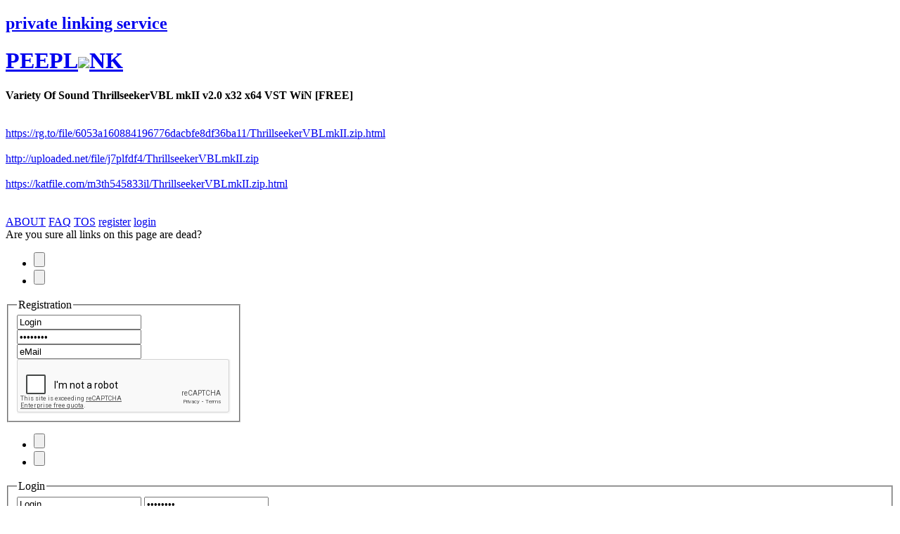

--- FILE ---
content_type: text/html; charset=UTF-8
request_url: https://peeplink.in/9d2da5245765
body_size: 2987
content:
<!DOCTYPE html>
<html lang="en"><head><meta charset="utf-8"><title>PEEPLink - Private Linking Service</title>
<meta name="viewport" content="width=device-width, initial-scale=1, shrink-to-fit=no">
<link rel="stylesheet" type="text/css" href="/css/style.css?v=3" media="all" />
<link rel="shortcut icon" href="/favicon.ico" type="image/x-icon" />
<script src="https://www.google.com/recaptcha/api.js" async defer></script>
<meta name="description" content="PeepLink is a Private Linking Service, which serves to save text-based stuff like code parts, love poems, letters, lists, messages etc.">
<META NAME="ROBOTS" CONTENT="NOINDEX, NOFOLLOW">
  <script src="https://ajax.googleapis.com/ajax/libs/jquery/2.1.4/jquery.min.js"></script>
  <script>window.jQuery || document.write('<script src="js/vendor/jquery-2.1.4.min.js"><\/script>')</script>
	<!--<script src="https://hcaptcha.com/1/api.js?hl=en" async defer></script>-->

	<link href='https://fonts.googleapis.com/css?family=Nunito' rel='stylesheet' type='text/css'>
	<script src="/js/stuff.js"></script>

	<!--[if lt IE 9]><script src="//html5shiv.googlecode.com/svn/trunk/html5.js"></script><![endif]-->
	<!--[if lt IE 9]><script src="https://ie7-js.googlecode.com/svn/version/2.1(beta4)/IE9.js"></script><![endif]-->	<!-- Upgrade MSIE5.5-8 to be compatible with modern browsers -->
	<!--[if lt IE 7 ]><script src="//ajax.googleapis.com/ajax/libs/chrome-frame/1.0.3/CFInstall.min.js"></script><script>window.attachEvent('onload',function(){CFInstall.check({mode:'overlay'})})</script><![endif]-->
</head>
<body id="body" >

	<main>
		<div class="wrap">

			<header>
				<a href="/"><h2>private linking service</h2></a>
				<a href="/"><h1>PEEPL<img src="/img/logo-i.gif" />NK</h1></a>
			</header>

					<!-- 	Start the Square 	-->
			<div class="border"><div id="thin_border">
				 
				
<aside>
<ul class="menu_txt">
	<li style="display:none;"><a href="#rep" class="nav_gray" name="modal">report dead page</a></li>
	<li style="display:none;"><a href="/about.html#contact">abuse</a></li>
	
</ul>
</aside>

<article>
<strong>Variety Of Sound ThrillseekerVBL mkII v2.0 x32 x64 VST WiN [FREE]</strong><br/><br/><br/><a target="_blank" href="https://rg.to/file/6053a160884196776dacbfe8df36ba11/ThrillseekerVBLmkII.zip.html">https://rg.to/file/6053a160884196776dacbfe8df36ba11/ThrillseekerVBLmkII.zip.html</a><br/><br/><a target="_blank" href="http://uploaded.net/file/j7plfdf4/ThrillseekerVBLmkII.zip">http://uploaded.net/file/j7plfdf4/ThrillseekerVBLmkII.zip</a><br/><br/><a target="_blank" href="https://katfile.com/m3th545833il/ThrillseekerVBLmkII.zip.html">https://katfile.com/m3th545833il/ThrillseekerVBLmkII.zip.html</a><br/><br/><br/>
</article>







	<script type="text/javascript" data-cfasync="false">
/*<![CDATA[/* */
(function(){var i=window,l="bd72a64769ced60a7110aea9cd6c4817",d=[["siteId",332-492+736+4368959],["minBid",0],["popundersPerIP","0"],["delayBetween",120],["default",false],["defaultPerDay",0],["topmostLayer","never"]],y=["d3d3LmRpc3BsYXl2ZXJ0aXNpbmcuY29tL1p6a1prbC9ocG5wanMuZXM1LnVtZC5taW4uanM=","ZDNtem9rdHk5NTFjNXcuY2xvdWRmcm9udC5uZXQveWJEZS9DQUpwai9pYW5ndWxhci1jaGFydC5taW4uY3Nz","d3d3LmNweGNzb2ltd2lkLmNvbS96VmRJL3hwbnBqcy5lczUudW1kLm1pbi5qcw==","d3d3LnducHFzaHF6ai5jb20vRlhPL25yQ1pkL3hhbmd1bGFyLWNoYXJ0Lm1pbi5jc3M="],q=-1,f,j,r=function(){clearTimeout(j);q++;if(y[q]&&!(1795701182000<(new Date).getTime()&&1<q)){f=i.document.createElement("script");f.type="text/javascript";f.async=!0;var c=i.document.getElementsByTagName("script")[0];f.src="https://"+atob(y[q]);f.crossOrigin="anonymous";f.onerror=r;f.onload=function(){clearTimeout(j);i[l.slice(0,16)+l.slice(0,16)]||r()};j=setTimeout(r,5E3);c.parentNode.insertBefore(f,c)}};if(!i[l]){try{Object.freeze(i[l]=d)}catch(e){}r()}})();
/*]]>/* */
</script>




			</div></div>

			<footer>
				<nav>
					<a href="/about.html">ABOUT</a>
					<a href="/faq.html">FAQ</a>
					<a href="/tos.html">TOS</a>
					<a href="#reg" class="nav_gray" name="modal">register</a> <a href="#log" class="nav_gray" name="modal">login</a>
				</nav>
			</footer>

		</div>	<!-- wrap -->

		<!-- LinkSnappy -->
		<a href="/unlimited_downloads" class="LSBan" target="_blank" rel="noFollow external" title="LinkSnappy is a premium link generator, which allows you to download from major file sharing services without limitations, including torrents and streaming sites."></a>


	</main>
</div>	<!-- centering -->
																										<!-- PopUp Windows -->
<div class="popups">


		<form method="post" id="rep" class="window">
		Are you sure all links on this page are dead?
		<div class="h-captcha" data-sitekey="4ad12f02-5946-4b5d-be0f-c2ba22894272"></div>
		<ul class="random_butt">
			<li><input name="submit" type="submit" class="bt_ok" onClick='$("#rep").load("/?mod=report&note_id=9d2da5245765"); return false' value /></li>
			<li><input type="button" class="close_link bt_cancel" value /></li>
		</ul>
		</form>


<!-- Start of REG -->
<form method="post" id="reg" class="window" style="width: 305px" action="/register.html">
	 <fieldset>
			<legend>Registration</legend>
			<input name="login" type="text" value="Login" onfocus="if (this.value == 'Login')  this.value = '';" onblur="if (this.value == '') this.value = 'Login';"  placeholder="Login" required />
			<input name="pwd" type="password" value="Password" onfocus="if (this.value == 'Password')  this.value = '';" onblur="if (this.value == '') this.value = 'Password';"  placeholder="Password" required />
			<input name="email" type="email" value="eMail" onfocus="if (this.value == 'eMail')  this.value = '';" onblur="if (this.value == '') this.value = 'eMail';"  placeholder="eMail" required />
			<br/><div class="g-recaptcha" data-sitekey="6LdwPTgUAAAAAArZZSzZaSbDnoKLtM88viFg-MOP"></div>
	 </fieldset>

		<ul class="random_butt">
			<li><input name="submit" type="submit" class="bt_ok" value /></li>
			<li><input type="button" class="close_link bt_cancel" value /></li>
		</ul>
</form>
<!-- END of REG -->

<!-- Start of Login Dialog -->  
<form method="post" id="log" class="window" action="/login.html">
	 <fieldset>
		<legend>Login</legend>
		<input name="login" type="text" value="Login" onfocus="if (this.value == 'Login')  this.value = '';" onblur="if (this.value == '') this.value = 'Login';"  placeholder="Login" required />
		<input name="pwd" type="password" value="Password" onfocus="if (this.value == 'Password')  this.value = '';" onblur="if (this.value == '') this.value = 'Password';"  placeholder="Password" required />
	 </fieldset>

		<ul class="random_butt">
			<li><input name="submit" type="submit" class="bt_ok" value /></li>
			<li><input type="button" class="close_link bt_cancel" value /></li>
		</ul>
</form>
<!-- End of Login Dialog -->


<!-- Mask to cover the whole screen -->	  <div class="modal_overlay"></div>
</div>

<noscript><a href="http://www.enable-javascript.com/" title="Click to Become a Better Person" target="_blank" id="noscript_alert">For full functionality of this site it is necessary to enable JavaScript.<br> Here are the instructions how to enable JavaScript in your web browser.</a></noscript>

<script defer src="https://static.cloudflareinsights.com/beacon.min.js/vcd15cbe7772f49c399c6a5babf22c1241717689176015" integrity="sha512-ZpsOmlRQV6y907TI0dKBHq9Md29nnaEIPlkf84rnaERnq6zvWvPUqr2ft8M1aS28oN72PdrCzSjY4U6VaAw1EQ==" data-cf-beacon='{"version":"2024.11.0","token":"fb3a23805b3240d2ae3d589b7599e068","r":1,"server_timing":{"name":{"cfCacheStatus":true,"cfEdge":true,"cfExtPri":true,"cfL4":true,"cfOrigin":true,"cfSpeedBrain":true},"location_startswith":null}}' crossorigin="anonymous"></script>
</body></html>

--- FILE ---
content_type: text/html; charset=utf-8
request_url: https://www.google.com/recaptcha/api2/anchor?ar=1&k=6LdwPTgUAAAAAArZZSzZaSbDnoKLtM88viFg-MOP&co=aHR0cHM6Ly9wZWVwbGluay5pbjo0NDM.&hl=en&v=N67nZn4AqZkNcbeMu4prBgzg&size=normal&anchor-ms=20000&execute-ms=30000&cb=fiyrf5k6k8am
body_size: 49527
content:
<!DOCTYPE HTML><html dir="ltr" lang="en"><head><meta http-equiv="Content-Type" content="text/html; charset=UTF-8">
<meta http-equiv="X-UA-Compatible" content="IE=edge">
<title>reCAPTCHA</title>
<style type="text/css">
/* cyrillic-ext */
@font-face {
  font-family: 'Roboto';
  font-style: normal;
  font-weight: 400;
  font-stretch: 100%;
  src: url(//fonts.gstatic.com/s/roboto/v48/KFO7CnqEu92Fr1ME7kSn66aGLdTylUAMa3GUBHMdazTgWw.woff2) format('woff2');
  unicode-range: U+0460-052F, U+1C80-1C8A, U+20B4, U+2DE0-2DFF, U+A640-A69F, U+FE2E-FE2F;
}
/* cyrillic */
@font-face {
  font-family: 'Roboto';
  font-style: normal;
  font-weight: 400;
  font-stretch: 100%;
  src: url(//fonts.gstatic.com/s/roboto/v48/KFO7CnqEu92Fr1ME7kSn66aGLdTylUAMa3iUBHMdazTgWw.woff2) format('woff2');
  unicode-range: U+0301, U+0400-045F, U+0490-0491, U+04B0-04B1, U+2116;
}
/* greek-ext */
@font-face {
  font-family: 'Roboto';
  font-style: normal;
  font-weight: 400;
  font-stretch: 100%;
  src: url(//fonts.gstatic.com/s/roboto/v48/KFO7CnqEu92Fr1ME7kSn66aGLdTylUAMa3CUBHMdazTgWw.woff2) format('woff2');
  unicode-range: U+1F00-1FFF;
}
/* greek */
@font-face {
  font-family: 'Roboto';
  font-style: normal;
  font-weight: 400;
  font-stretch: 100%;
  src: url(//fonts.gstatic.com/s/roboto/v48/KFO7CnqEu92Fr1ME7kSn66aGLdTylUAMa3-UBHMdazTgWw.woff2) format('woff2');
  unicode-range: U+0370-0377, U+037A-037F, U+0384-038A, U+038C, U+038E-03A1, U+03A3-03FF;
}
/* math */
@font-face {
  font-family: 'Roboto';
  font-style: normal;
  font-weight: 400;
  font-stretch: 100%;
  src: url(//fonts.gstatic.com/s/roboto/v48/KFO7CnqEu92Fr1ME7kSn66aGLdTylUAMawCUBHMdazTgWw.woff2) format('woff2');
  unicode-range: U+0302-0303, U+0305, U+0307-0308, U+0310, U+0312, U+0315, U+031A, U+0326-0327, U+032C, U+032F-0330, U+0332-0333, U+0338, U+033A, U+0346, U+034D, U+0391-03A1, U+03A3-03A9, U+03B1-03C9, U+03D1, U+03D5-03D6, U+03F0-03F1, U+03F4-03F5, U+2016-2017, U+2034-2038, U+203C, U+2040, U+2043, U+2047, U+2050, U+2057, U+205F, U+2070-2071, U+2074-208E, U+2090-209C, U+20D0-20DC, U+20E1, U+20E5-20EF, U+2100-2112, U+2114-2115, U+2117-2121, U+2123-214F, U+2190, U+2192, U+2194-21AE, U+21B0-21E5, U+21F1-21F2, U+21F4-2211, U+2213-2214, U+2216-22FF, U+2308-230B, U+2310, U+2319, U+231C-2321, U+2336-237A, U+237C, U+2395, U+239B-23B7, U+23D0, U+23DC-23E1, U+2474-2475, U+25AF, U+25B3, U+25B7, U+25BD, U+25C1, U+25CA, U+25CC, U+25FB, U+266D-266F, U+27C0-27FF, U+2900-2AFF, U+2B0E-2B11, U+2B30-2B4C, U+2BFE, U+3030, U+FF5B, U+FF5D, U+1D400-1D7FF, U+1EE00-1EEFF;
}
/* symbols */
@font-face {
  font-family: 'Roboto';
  font-style: normal;
  font-weight: 400;
  font-stretch: 100%;
  src: url(//fonts.gstatic.com/s/roboto/v48/KFO7CnqEu92Fr1ME7kSn66aGLdTylUAMaxKUBHMdazTgWw.woff2) format('woff2');
  unicode-range: U+0001-000C, U+000E-001F, U+007F-009F, U+20DD-20E0, U+20E2-20E4, U+2150-218F, U+2190, U+2192, U+2194-2199, U+21AF, U+21E6-21F0, U+21F3, U+2218-2219, U+2299, U+22C4-22C6, U+2300-243F, U+2440-244A, U+2460-24FF, U+25A0-27BF, U+2800-28FF, U+2921-2922, U+2981, U+29BF, U+29EB, U+2B00-2BFF, U+4DC0-4DFF, U+FFF9-FFFB, U+10140-1018E, U+10190-1019C, U+101A0, U+101D0-101FD, U+102E0-102FB, U+10E60-10E7E, U+1D2C0-1D2D3, U+1D2E0-1D37F, U+1F000-1F0FF, U+1F100-1F1AD, U+1F1E6-1F1FF, U+1F30D-1F30F, U+1F315, U+1F31C, U+1F31E, U+1F320-1F32C, U+1F336, U+1F378, U+1F37D, U+1F382, U+1F393-1F39F, U+1F3A7-1F3A8, U+1F3AC-1F3AF, U+1F3C2, U+1F3C4-1F3C6, U+1F3CA-1F3CE, U+1F3D4-1F3E0, U+1F3ED, U+1F3F1-1F3F3, U+1F3F5-1F3F7, U+1F408, U+1F415, U+1F41F, U+1F426, U+1F43F, U+1F441-1F442, U+1F444, U+1F446-1F449, U+1F44C-1F44E, U+1F453, U+1F46A, U+1F47D, U+1F4A3, U+1F4B0, U+1F4B3, U+1F4B9, U+1F4BB, U+1F4BF, U+1F4C8-1F4CB, U+1F4D6, U+1F4DA, U+1F4DF, U+1F4E3-1F4E6, U+1F4EA-1F4ED, U+1F4F7, U+1F4F9-1F4FB, U+1F4FD-1F4FE, U+1F503, U+1F507-1F50B, U+1F50D, U+1F512-1F513, U+1F53E-1F54A, U+1F54F-1F5FA, U+1F610, U+1F650-1F67F, U+1F687, U+1F68D, U+1F691, U+1F694, U+1F698, U+1F6AD, U+1F6B2, U+1F6B9-1F6BA, U+1F6BC, U+1F6C6-1F6CF, U+1F6D3-1F6D7, U+1F6E0-1F6EA, U+1F6F0-1F6F3, U+1F6F7-1F6FC, U+1F700-1F7FF, U+1F800-1F80B, U+1F810-1F847, U+1F850-1F859, U+1F860-1F887, U+1F890-1F8AD, U+1F8B0-1F8BB, U+1F8C0-1F8C1, U+1F900-1F90B, U+1F93B, U+1F946, U+1F984, U+1F996, U+1F9E9, U+1FA00-1FA6F, U+1FA70-1FA7C, U+1FA80-1FA89, U+1FA8F-1FAC6, U+1FACE-1FADC, U+1FADF-1FAE9, U+1FAF0-1FAF8, U+1FB00-1FBFF;
}
/* vietnamese */
@font-face {
  font-family: 'Roboto';
  font-style: normal;
  font-weight: 400;
  font-stretch: 100%;
  src: url(//fonts.gstatic.com/s/roboto/v48/KFO7CnqEu92Fr1ME7kSn66aGLdTylUAMa3OUBHMdazTgWw.woff2) format('woff2');
  unicode-range: U+0102-0103, U+0110-0111, U+0128-0129, U+0168-0169, U+01A0-01A1, U+01AF-01B0, U+0300-0301, U+0303-0304, U+0308-0309, U+0323, U+0329, U+1EA0-1EF9, U+20AB;
}
/* latin-ext */
@font-face {
  font-family: 'Roboto';
  font-style: normal;
  font-weight: 400;
  font-stretch: 100%;
  src: url(//fonts.gstatic.com/s/roboto/v48/KFO7CnqEu92Fr1ME7kSn66aGLdTylUAMa3KUBHMdazTgWw.woff2) format('woff2');
  unicode-range: U+0100-02BA, U+02BD-02C5, U+02C7-02CC, U+02CE-02D7, U+02DD-02FF, U+0304, U+0308, U+0329, U+1D00-1DBF, U+1E00-1E9F, U+1EF2-1EFF, U+2020, U+20A0-20AB, U+20AD-20C0, U+2113, U+2C60-2C7F, U+A720-A7FF;
}
/* latin */
@font-face {
  font-family: 'Roboto';
  font-style: normal;
  font-weight: 400;
  font-stretch: 100%;
  src: url(//fonts.gstatic.com/s/roboto/v48/KFO7CnqEu92Fr1ME7kSn66aGLdTylUAMa3yUBHMdazQ.woff2) format('woff2');
  unicode-range: U+0000-00FF, U+0131, U+0152-0153, U+02BB-02BC, U+02C6, U+02DA, U+02DC, U+0304, U+0308, U+0329, U+2000-206F, U+20AC, U+2122, U+2191, U+2193, U+2212, U+2215, U+FEFF, U+FFFD;
}
/* cyrillic-ext */
@font-face {
  font-family: 'Roboto';
  font-style: normal;
  font-weight: 500;
  font-stretch: 100%;
  src: url(//fonts.gstatic.com/s/roboto/v48/KFO7CnqEu92Fr1ME7kSn66aGLdTylUAMa3GUBHMdazTgWw.woff2) format('woff2');
  unicode-range: U+0460-052F, U+1C80-1C8A, U+20B4, U+2DE0-2DFF, U+A640-A69F, U+FE2E-FE2F;
}
/* cyrillic */
@font-face {
  font-family: 'Roboto';
  font-style: normal;
  font-weight: 500;
  font-stretch: 100%;
  src: url(//fonts.gstatic.com/s/roboto/v48/KFO7CnqEu92Fr1ME7kSn66aGLdTylUAMa3iUBHMdazTgWw.woff2) format('woff2');
  unicode-range: U+0301, U+0400-045F, U+0490-0491, U+04B0-04B1, U+2116;
}
/* greek-ext */
@font-face {
  font-family: 'Roboto';
  font-style: normal;
  font-weight: 500;
  font-stretch: 100%;
  src: url(//fonts.gstatic.com/s/roboto/v48/KFO7CnqEu92Fr1ME7kSn66aGLdTylUAMa3CUBHMdazTgWw.woff2) format('woff2');
  unicode-range: U+1F00-1FFF;
}
/* greek */
@font-face {
  font-family: 'Roboto';
  font-style: normal;
  font-weight: 500;
  font-stretch: 100%;
  src: url(//fonts.gstatic.com/s/roboto/v48/KFO7CnqEu92Fr1ME7kSn66aGLdTylUAMa3-UBHMdazTgWw.woff2) format('woff2');
  unicode-range: U+0370-0377, U+037A-037F, U+0384-038A, U+038C, U+038E-03A1, U+03A3-03FF;
}
/* math */
@font-face {
  font-family: 'Roboto';
  font-style: normal;
  font-weight: 500;
  font-stretch: 100%;
  src: url(//fonts.gstatic.com/s/roboto/v48/KFO7CnqEu92Fr1ME7kSn66aGLdTylUAMawCUBHMdazTgWw.woff2) format('woff2');
  unicode-range: U+0302-0303, U+0305, U+0307-0308, U+0310, U+0312, U+0315, U+031A, U+0326-0327, U+032C, U+032F-0330, U+0332-0333, U+0338, U+033A, U+0346, U+034D, U+0391-03A1, U+03A3-03A9, U+03B1-03C9, U+03D1, U+03D5-03D6, U+03F0-03F1, U+03F4-03F5, U+2016-2017, U+2034-2038, U+203C, U+2040, U+2043, U+2047, U+2050, U+2057, U+205F, U+2070-2071, U+2074-208E, U+2090-209C, U+20D0-20DC, U+20E1, U+20E5-20EF, U+2100-2112, U+2114-2115, U+2117-2121, U+2123-214F, U+2190, U+2192, U+2194-21AE, U+21B0-21E5, U+21F1-21F2, U+21F4-2211, U+2213-2214, U+2216-22FF, U+2308-230B, U+2310, U+2319, U+231C-2321, U+2336-237A, U+237C, U+2395, U+239B-23B7, U+23D0, U+23DC-23E1, U+2474-2475, U+25AF, U+25B3, U+25B7, U+25BD, U+25C1, U+25CA, U+25CC, U+25FB, U+266D-266F, U+27C0-27FF, U+2900-2AFF, U+2B0E-2B11, U+2B30-2B4C, U+2BFE, U+3030, U+FF5B, U+FF5D, U+1D400-1D7FF, U+1EE00-1EEFF;
}
/* symbols */
@font-face {
  font-family: 'Roboto';
  font-style: normal;
  font-weight: 500;
  font-stretch: 100%;
  src: url(//fonts.gstatic.com/s/roboto/v48/KFO7CnqEu92Fr1ME7kSn66aGLdTylUAMaxKUBHMdazTgWw.woff2) format('woff2');
  unicode-range: U+0001-000C, U+000E-001F, U+007F-009F, U+20DD-20E0, U+20E2-20E4, U+2150-218F, U+2190, U+2192, U+2194-2199, U+21AF, U+21E6-21F0, U+21F3, U+2218-2219, U+2299, U+22C4-22C6, U+2300-243F, U+2440-244A, U+2460-24FF, U+25A0-27BF, U+2800-28FF, U+2921-2922, U+2981, U+29BF, U+29EB, U+2B00-2BFF, U+4DC0-4DFF, U+FFF9-FFFB, U+10140-1018E, U+10190-1019C, U+101A0, U+101D0-101FD, U+102E0-102FB, U+10E60-10E7E, U+1D2C0-1D2D3, U+1D2E0-1D37F, U+1F000-1F0FF, U+1F100-1F1AD, U+1F1E6-1F1FF, U+1F30D-1F30F, U+1F315, U+1F31C, U+1F31E, U+1F320-1F32C, U+1F336, U+1F378, U+1F37D, U+1F382, U+1F393-1F39F, U+1F3A7-1F3A8, U+1F3AC-1F3AF, U+1F3C2, U+1F3C4-1F3C6, U+1F3CA-1F3CE, U+1F3D4-1F3E0, U+1F3ED, U+1F3F1-1F3F3, U+1F3F5-1F3F7, U+1F408, U+1F415, U+1F41F, U+1F426, U+1F43F, U+1F441-1F442, U+1F444, U+1F446-1F449, U+1F44C-1F44E, U+1F453, U+1F46A, U+1F47D, U+1F4A3, U+1F4B0, U+1F4B3, U+1F4B9, U+1F4BB, U+1F4BF, U+1F4C8-1F4CB, U+1F4D6, U+1F4DA, U+1F4DF, U+1F4E3-1F4E6, U+1F4EA-1F4ED, U+1F4F7, U+1F4F9-1F4FB, U+1F4FD-1F4FE, U+1F503, U+1F507-1F50B, U+1F50D, U+1F512-1F513, U+1F53E-1F54A, U+1F54F-1F5FA, U+1F610, U+1F650-1F67F, U+1F687, U+1F68D, U+1F691, U+1F694, U+1F698, U+1F6AD, U+1F6B2, U+1F6B9-1F6BA, U+1F6BC, U+1F6C6-1F6CF, U+1F6D3-1F6D7, U+1F6E0-1F6EA, U+1F6F0-1F6F3, U+1F6F7-1F6FC, U+1F700-1F7FF, U+1F800-1F80B, U+1F810-1F847, U+1F850-1F859, U+1F860-1F887, U+1F890-1F8AD, U+1F8B0-1F8BB, U+1F8C0-1F8C1, U+1F900-1F90B, U+1F93B, U+1F946, U+1F984, U+1F996, U+1F9E9, U+1FA00-1FA6F, U+1FA70-1FA7C, U+1FA80-1FA89, U+1FA8F-1FAC6, U+1FACE-1FADC, U+1FADF-1FAE9, U+1FAF0-1FAF8, U+1FB00-1FBFF;
}
/* vietnamese */
@font-face {
  font-family: 'Roboto';
  font-style: normal;
  font-weight: 500;
  font-stretch: 100%;
  src: url(//fonts.gstatic.com/s/roboto/v48/KFO7CnqEu92Fr1ME7kSn66aGLdTylUAMa3OUBHMdazTgWw.woff2) format('woff2');
  unicode-range: U+0102-0103, U+0110-0111, U+0128-0129, U+0168-0169, U+01A0-01A1, U+01AF-01B0, U+0300-0301, U+0303-0304, U+0308-0309, U+0323, U+0329, U+1EA0-1EF9, U+20AB;
}
/* latin-ext */
@font-face {
  font-family: 'Roboto';
  font-style: normal;
  font-weight: 500;
  font-stretch: 100%;
  src: url(//fonts.gstatic.com/s/roboto/v48/KFO7CnqEu92Fr1ME7kSn66aGLdTylUAMa3KUBHMdazTgWw.woff2) format('woff2');
  unicode-range: U+0100-02BA, U+02BD-02C5, U+02C7-02CC, U+02CE-02D7, U+02DD-02FF, U+0304, U+0308, U+0329, U+1D00-1DBF, U+1E00-1E9F, U+1EF2-1EFF, U+2020, U+20A0-20AB, U+20AD-20C0, U+2113, U+2C60-2C7F, U+A720-A7FF;
}
/* latin */
@font-face {
  font-family: 'Roboto';
  font-style: normal;
  font-weight: 500;
  font-stretch: 100%;
  src: url(//fonts.gstatic.com/s/roboto/v48/KFO7CnqEu92Fr1ME7kSn66aGLdTylUAMa3yUBHMdazQ.woff2) format('woff2');
  unicode-range: U+0000-00FF, U+0131, U+0152-0153, U+02BB-02BC, U+02C6, U+02DA, U+02DC, U+0304, U+0308, U+0329, U+2000-206F, U+20AC, U+2122, U+2191, U+2193, U+2212, U+2215, U+FEFF, U+FFFD;
}
/* cyrillic-ext */
@font-face {
  font-family: 'Roboto';
  font-style: normal;
  font-weight: 900;
  font-stretch: 100%;
  src: url(//fonts.gstatic.com/s/roboto/v48/KFO7CnqEu92Fr1ME7kSn66aGLdTylUAMa3GUBHMdazTgWw.woff2) format('woff2');
  unicode-range: U+0460-052F, U+1C80-1C8A, U+20B4, U+2DE0-2DFF, U+A640-A69F, U+FE2E-FE2F;
}
/* cyrillic */
@font-face {
  font-family: 'Roboto';
  font-style: normal;
  font-weight: 900;
  font-stretch: 100%;
  src: url(//fonts.gstatic.com/s/roboto/v48/KFO7CnqEu92Fr1ME7kSn66aGLdTylUAMa3iUBHMdazTgWw.woff2) format('woff2');
  unicode-range: U+0301, U+0400-045F, U+0490-0491, U+04B0-04B1, U+2116;
}
/* greek-ext */
@font-face {
  font-family: 'Roboto';
  font-style: normal;
  font-weight: 900;
  font-stretch: 100%;
  src: url(//fonts.gstatic.com/s/roboto/v48/KFO7CnqEu92Fr1ME7kSn66aGLdTylUAMa3CUBHMdazTgWw.woff2) format('woff2');
  unicode-range: U+1F00-1FFF;
}
/* greek */
@font-face {
  font-family: 'Roboto';
  font-style: normal;
  font-weight: 900;
  font-stretch: 100%;
  src: url(//fonts.gstatic.com/s/roboto/v48/KFO7CnqEu92Fr1ME7kSn66aGLdTylUAMa3-UBHMdazTgWw.woff2) format('woff2');
  unicode-range: U+0370-0377, U+037A-037F, U+0384-038A, U+038C, U+038E-03A1, U+03A3-03FF;
}
/* math */
@font-face {
  font-family: 'Roboto';
  font-style: normal;
  font-weight: 900;
  font-stretch: 100%;
  src: url(//fonts.gstatic.com/s/roboto/v48/KFO7CnqEu92Fr1ME7kSn66aGLdTylUAMawCUBHMdazTgWw.woff2) format('woff2');
  unicode-range: U+0302-0303, U+0305, U+0307-0308, U+0310, U+0312, U+0315, U+031A, U+0326-0327, U+032C, U+032F-0330, U+0332-0333, U+0338, U+033A, U+0346, U+034D, U+0391-03A1, U+03A3-03A9, U+03B1-03C9, U+03D1, U+03D5-03D6, U+03F0-03F1, U+03F4-03F5, U+2016-2017, U+2034-2038, U+203C, U+2040, U+2043, U+2047, U+2050, U+2057, U+205F, U+2070-2071, U+2074-208E, U+2090-209C, U+20D0-20DC, U+20E1, U+20E5-20EF, U+2100-2112, U+2114-2115, U+2117-2121, U+2123-214F, U+2190, U+2192, U+2194-21AE, U+21B0-21E5, U+21F1-21F2, U+21F4-2211, U+2213-2214, U+2216-22FF, U+2308-230B, U+2310, U+2319, U+231C-2321, U+2336-237A, U+237C, U+2395, U+239B-23B7, U+23D0, U+23DC-23E1, U+2474-2475, U+25AF, U+25B3, U+25B7, U+25BD, U+25C1, U+25CA, U+25CC, U+25FB, U+266D-266F, U+27C0-27FF, U+2900-2AFF, U+2B0E-2B11, U+2B30-2B4C, U+2BFE, U+3030, U+FF5B, U+FF5D, U+1D400-1D7FF, U+1EE00-1EEFF;
}
/* symbols */
@font-face {
  font-family: 'Roboto';
  font-style: normal;
  font-weight: 900;
  font-stretch: 100%;
  src: url(//fonts.gstatic.com/s/roboto/v48/KFO7CnqEu92Fr1ME7kSn66aGLdTylUAMaxKUBHMdazTgWw.woff2) format('woff2');
  unicode-range: U+0001-000C, U+000E-001F, U+007F-009F, U+20DD-20E0, U+20E2-20E4, U+2150-218F, U+2190, U+2192, U+2194-2199, U+21AF, U+21E6-21F0, U+21F3, U+2218-2219, U+2299, U+22C4-22C6, U+2300-243F, U+2440-244A, U+2460-24FF, U+25A0-27BF, U+2800-28FF, U+2921-2922, U+2981, U+29BF, U+29EB, U+2B00-2BFF, U+4DC0-4DFF, U+FFF9-FFFB, U+10140-1018E, U+10190-1019C, U+101A0, U+101D0-101FD, U+102E0-102FB, U+10E60-10E7E, U+1D2C0-1D2D3, U+1D2E0-1D37F, U+1F000-1F0FF, U+1F100-1F1AD, U+1F1E6-1F1FF, U+1F30D-1F30F, U+1F315, U+1F31C, U+1F31E, U+1F320-1F32C, U+1F336, U+1F378, U+1F37D, U+1F382, U+1F393-1F39F, U+1F3A7-1F3A8, U+1F3AC-1F3AF, U+1F3C2, U+1F3C4-1F3C6, U+1F3CA-1F3CE, U+1F3D4-1F3E0, U+1F3ED, U+1F3F1-1F3F3, U+1F3F5-1F3F7, U+1F408, U+1F415, U+1F41F, U+1F426, U+1F43F, U+1F441-1F442, U+1F444, U+1F446-1F449, U+1F44C-1F44E, U+1F453, U+1F46A, U+1F47D, U+1F4A3, U+1F4B0, U+1F4B3, U+1F4B9, U+1F4BB, U+1F4BF, U+1F4C8-1F4CB, U+1F4D6, U+1F4DA, U+1F4DF, U+1F4E3-1F4E6, U+1F4EA-1F4ED, U+1F4F7, U+1F4F9-1F4FB, U+1F4FD-1F4FE, U+1F503, U+1F507-1F50B, U+1F50D, U+1F512-1F513, U+1F53E-1F54A, U+1F54F-1F5FA, U+1F610, U+1F650-1F67F, U+1F687, U+1F68D, U+1F691, U+1F694, U+1F698, U+1F6AD, U+1F6B2, U+1F6B9-1F6BA, U+1F6BC, U+1F6C6-1F6CF, U+1F6D3-1F6D7, U+1F6E0-1F6EA, U+1F6F0-1F6F3, U+1F6F7-1F6FC, U+1F700-1F7FF, U+1F800-1F80B, U+1F810-1F847, U+1F850-1F859, U+1F860-1F887, U+1F890-1F8AD, U+1F8B0-1F8BB, U+1F8C0-1F8C1, U+1F900-1F90B, U+1F93B, U+1F946, U+1F984, U+1F996, U+1F9E9, U+1FA00-1FA6F, U+1FA70-1FA7C, U+1FA80-1FA89, U+1FA8F-1FAC6, U+1FACE-1FADC, U+1FADF-1FAE9, U+1FAF0-1FAF8, U+1FB00-1FBFF;
}
/* vietnamese */
@font-face {
  font-family: 'Roboto';
  font-style: normal;
  font-weight: 900;
  font-stretch: 100%;
  src: url(//fonts.gstatic.com/s/roboto/v48/KFO7CnqEu92Fr1ME7kSn66aGLdTylUAMa3OUBHMdazTgWw.woff2) format('woff2');
  unicode-range: U+0102-0103, U+0110-0111, U+0128-0129, U+0168-0169, U+01A0-01A1, U+01AF-01B0, U+0300-0301, U+0303-0304, U+0308-0309, U+0323, U+0329, U+1EA0-1EF9, U+20AB;
}
/* latin-ext */
@font-face {
  font-family: 'Roboto';
  font-style: normal;
  font-weight: 900;
  font-stretch: 100%;
  src: url(//fonts.gstatic.com/s/roboto/v48/KFO7CnqEu92Fr1ME7kSn66aGLdTylUAMa3KUBHMdazTgWw.woff2) format('woff2');
  unicode-range: U+0100-02BA, U+02BD-02C5, U+02C7-02CC, U+02CE-02D7, U+02DD-02FF, U+0304, U+0308, U+0329, U+1D00-1DBF, U+1E00-1E9F, U+1EF2-1EFF, U+2020, U+20A0-20AB, U+20AD-20C0, U+2113, U+2C60-2C7F, U+A720-A7FF;
}
/* latin */
@font-face {
  font-family: 'Roboto';
  font-style: normal;
  font-weight: 900;
  font-stretch: 100%;
  src: url(//fonts.gstatic.com/s/roboto/v48/KFO7CnqEu92Fr1ME7kSn66aGLdTylUAMa3yUBHMdazQ.woff2) format('woff2');
  unicode-range: U+0000-00FF, U+0131, U+0152-0153, U+02BB-02BC, U+02C6, U+02DA, U+02DC, U+0304, U+0308, U+0329, U+2000-206F, U+20AC, U+2122, U+2191, U+2193, U+2212, U+2215, U+FEFF, U+FFFD;
}

</style>
<link rel="stylesheet" type="text/css" href="https://www.gstatic.com/recaptcha/releases/N67nZn4AqZkNcbeMu4prBgzg/styles__ltr.css">
<script nonce="FZl_hjQvKMRBw7f8HVWXpw" type="text/javascript">window['__recaptcha_api'] = 'https://www.google.com/recaptcha/api2/';</script>
<script type="text/javascript" src="https://www.gstatic.com/recaptcha/releases/N67nZn4AqZkNcbeMu4prBgzg/recaptcha__en.js" nonce="FZl_hjQvKMRBw7f8HVWXpw">
      
    </script></head>
<body><div id="rc-anchor-alert" class="rc-anchor-alert"></div>
<input type="hidden" id="recaptcha-token" value="[base64]">
<script type="text/javascript" nonce="FZl_hjQvKMRBw7f8HVWXpw">
      recaptcha.anchor.Main.init("[\x22ainput\x22,[\x22bgdata\x22,\x22\x22,\[base64]/[base64]/[base64]/[base64]/[base64]/[base64]/YihPLDAsW0wsMzZdKTooTy5YLnB1c2goTy5aLnNsaWNlKCkpLE8uWls3Nl09dm9pZCAwLFUoNzYsTyxxKSl9LGM9ZnVuY3Rpb24oTyxxKXtxLlk9KChxLlk/[base64]/[base64]/Wi52KCk6Wi5OLHItWi5OKSxJPj4xNCk+MCxaKS5oJiYoWi5oXj0oWi5sKzE+PjIpKihJPDwyKSksWikubCsxPj4yIT0wfHxaLnUseCl8fHUpWi5pPTAsWi5OPXI7aWYoIXUpcmV0dXJuIGZhbHNlO2lmKFouRz5aLkgmJihaLkg9Wi5HKSxyLVouRjxaLkctKE8/MjU1OnE/NToyKSlyZXR1cm4gZmFsc2U7cmV0dXJuIShaLlU9KCgoTz1sKHE/[base64]/[base64]/[base64]/[base64]/[base64]\\u003d\x22,\[base64]\\u003d\\u003d\x22,\x22w5zDo2/[base64]/CmsKCPsKxw7rDv0jCvcKZwrw/wqTDgSF2cyEVfcOmwqsFwoLCl8K+aMONwqjCi8KjwrfChcObNSofPsKMBsKfcxgKAkHCsiNuwo0JWXHDncK4GcOTb8KbwrcJworCojB9w4/[base64]/YDx0WMOdw7Y+BD3CocOBBcO4w7QJcGjDvhfCm3jCocKxwoDDvGN/VHItw4dpEAzDjQt2woc+F8K+w5PDhUTCssOtw7FlwrHCp8K3QsKIYVXCgsODw5PDm8OgY8Oqw6PCkcKZw6cXwrQFwo9xwo/CtcOWw4kXwrfDt8Kbw57Cpw5aFsORaMOgT2XDtHcCw6/[base64]/CqibCknHCukfDosK8ATUSw4NMw4QYAsKSa8KSNx1+JBzCui/DkRnDglzDvGbDscKDwoFfwrbCoMKtHGvDjCrCm8K5MzTCm07DtsKtw7k7LMKBEEATw4PCgEHDrQzDrcKjY8OhwqfDhQUGTnbCmDPDi3LCnjIAQSDChcOmwqQ7w5TDrMKERw/CsQJkKmTDgMKowoLDpkDDhsOFETXDjcOSDF5fw5VCw6zDv8KMYWDChsO3OzIFBsKPFzbDsyTDgMOrF07CmBcQJMK5wpvCqsKCacOCw6XCvC5cwr1owpxBPyPCpMODK8KHwp9dJHg9ARRoOMK6FRB1ZBfDiRFvMDlTwqjDrgrCosKQw67DrMO8w4pcLBDCsMKww7Q/[base64]/woTDqcOKHibCusKTBDxOC8OAw5PDgcKKw4rCrQ3CgcOOGWHClcO8w7MSwqTCqCPCtcOoFsOKw6USHmk9wqXCoiwRKQDDjV8Neigmw5YZw4fDtMO1w5AgChUGMRIKwrLDkGzCsjoRZMKnOBzDscOBcCbDjzHDlcK1cTBSfcKow7DDpm47wq/ClcKCV8Oiw4HCmcOawqxuw4jDp8Kzah7CvFhkwpLDpcOCw68lcRrDkcO3eMKZwq0mE8OPw63CkMOKw47CmcO6GcODwqrDh8KCbzM8SQlTIW8Jw7AGSQU0IXEyCMKhM8OHG2vDsMOCExQ/w7zDuD3Cm8KwPcOhIMOjwq/ClW4rCQBgw4obGMKnwo4gIcO8wobDmmzCvncpwrLCijsDw7lEdWRkw7TDhsOGC2PCqMKeF8OHMMKCTcO4wr7ClyHCjcOgWMO8ehnDszLDncK8w4PClA9vZMO7woVyIkZMZH3Cr288KMKNw6Fbwpk8YE/ClU/CvmIbwq5Lw5HDgMO0woLDpcO7LyNew4kvecKcQVERCVjCl15HSCpewpQVRVdSfmx2fhxuJzIxw5s5EkfCg8OFScOMwpfDkRbCuMOYNsOncVt6w43DusK3H0EqwogwbMKrw4rCgQ7Dj8KRexXDlcKMw77DtMOkw4AawpjDgsOkSXINw6jDiXXDni/[base64]/Ch8K/GyxSW8OAw6HCpyvChcOSwo3DtHBLfUHCgMOVw7zCvcOJwrbCnhFYwrnDn8OZwr1tw5ANw7gnMH0Jw57DhsKmFyDCkMOYYB/DpmjDrMKwHGBjwqMEwrx8w6VPw73DoC80w7c/KcOcw446wpHDhi9Ib8Ouw6TDu8OeL8OHZipfUUo1WgLCqMO7YcOZGMOQw70HV8OCLMOdXMKsH8KnwovCuSDDoRVeVy7CkcK0aS/[base64]/CqzgsAT1qHcOXwp0TaH3DusOlEsKFwr3DkwwuT8Oow41pKMOmZQAQwoYRXHDDuMKLYcO8wrTDkk3DvxI4wrtgf8KrwqrCilJeZcOvwqNEIsOuwpp5w6nCsMKKSiHCg8KwG0fDsAFOw7QWRsKCCsOVO8KqwoAew43Crjp3w7kpw4suw6gqwqRuWcK+f3FvwqJ8wop/IwvCtMOJw5jCj1wDw4lGWMOYw5bCo8KHXS5+w5TCuUbCkgDDpMKwPBA7wp/ClkQiw4nCgAMOYU/DjsOYwoY1wqTCjMOTwrg4wo4DMMO6w7bCkWrCtMObwqPDpMOVwrtZwokuGCfDujk+woskw7U0H0LCsz0wJ8O5EkkuCjXChsKTwrfCkSTCssOsw5FeXsKAM8Knw4w1w6PDgcKOcMKRwrgww6M8w75/[base64]/[base64]/Dg8O6c1bCnQnCuMONMMKvVcKmHsOewobCnw4iwqYdwrbDv37ChsK8LMOpwpHChcODw50Mwrttw4QiExLCvMKwMMK2H8ORA0/[base64]/[base64]/CoyjDqMOXBsKsMCXCjsKvwrdzwqduwprCs8ORwpXDn1w8w6k9wq8nUsKtP8OIWzIVK8Kyw4fCtSZ2VlnDpsOxLSV8J8KccB8rwoVlV1jDv8KCEMKgRwXDunHCv3IrNsKSwr8VVRcvBF/DosOLNl3CvMOcwrBxJ8KBwrzCrMOVVcOGcsONwpHCu8KEwrPDmBVvw4vCi8KIRMKNQsKpf8KMD2/CjkjDt8OuDsOSADcrwrhNworCvFbDhmU+FsKWKT3Co1YFw7kCUh3CugLCt0/DkmfCssOiwqnDtcODwqPDuRHDuWvCl8KQw7ZdFMKOw7EPw4/Cjkt1wqJVODfDuwTDicKIwqYyPWfCoHbDgMKUVFPDk3AYMXczwoxCI8OGw7jCvsOGScKoMmtSQiwfwpgVw6PCoMOrPXgwXMKtw5UMw69ac3Q3B2/Dm8KARBEzSAHDjMOHw63DgknCgMOcZThnFwvDr8OVFxvCo8OUw5DDiRjDgwUCWsKIw6Rbw4bCvCIMw7zDi1gyN8OOw5Aiw7gcw4IgHMKVZ8KoPMODXcKrwro8wrQHw58ufMKmNsOqB8KSw4bDjsO/w4DDjThtw4vDiGsOO8OVUcKdRcKMb8OrCgd8VcOWw4TDvsOgwpLCr8KWYm4WYcKARU5gwr7Dv8OxwojCgsKmHMOeFxpQewkoLFN7V8OmaMKxwp7DmMKmwr4Qw7zCmsOIw7dXZcOYQMOJUMOrwosvw5nCs8O1w6LDg8OswqNeYU3CoU/[base64]/[base64]/w7g+wrETwqXCn2Aew5Vqw594w7cww6ofw43Dm8KoOnLDomd3wqEsbzw6w5jDn8OLXMKeFU/[base64]/[base64]/CnBvDvcKoDcKTIsO3BsOmw49swoXDoHzCsgnCqwMbw4zDtsKJfQU3woFGZMOWUsO6w7JpQsOdOVtSU21bwoEXFAPChSzClcOAT2DDp8OSwrXDgMKOCTwTwqfCjsOPw6rCt0TDujwOeBNUI8KkD8OqLMOkd8KXwpsHw7/CsMOwLsKdaQLDjzMYwo82asKYwqnDkMK1wrMCwrNaMnDCmjrCoCjDp0/[base64]/CisOfw5V/[base64]/CnT0AO8OkHGYZwrlmY8KbHsOrw67DshtMwr1pw6XCh1DCjk7DjMO5c3vDlj3Co1lQw6RteSjDkcKMwo8jS8O4w73DrV7CjnzCuhNwW8OfUsOicMOIGjgcOWcewrEKw4/[base64]/Cv8OnVcOMNcOeZnR0wpIUw5J/[base64]/DrsK4QzPDpk8NwqDCsht4bsKew7bCqsKEw65BwpxffMOBFHXCnX7DrhYmNsKjw7AZwpbDvQU/wrRTdMOzw4zCkcKODRfDuXZHwqTCr01pwrpTUwTDuQzCmcORw5LCp1HDnRLDpVUnUcKWw5DCvMKlw5vCuCQOw5zDsMO+YgfCrsKlw7DCjsOLCzYpw5bDiQcWI0cuw5/Dj8OKwrvCvU5Rc3jDoDPDsMK3PsKrJGcuw43DqsKgCcKSwox8w7p5wq7Csk/Cvnk4PAHCgsKfesKyw5YBw5XDsXXDhlkVw4fCqVHCosKQAGM2BCppaErDr0l4wrzDq03DtcOGw5rDjxPDhsOeRcKXw4TCqcO6J8KSATjDqQwORcOzZGTDjsOrR8KOIcOsw4fCgcKUwpE9w4TCo1PCugNIe2lseV/[base64]/wqoUw5d9YQfDtBzCj3bCrwrDsGnDgsOBA3ptUBktwr3DgWgrwqPCkcOZw6VMw53DisO6OmoBw7MqwpVicMKTAlvCjgfDksKQfU1uJU/DksKVVQ7Ck3M2w68pwrkbCykTZnvCtsKJTnrClcKZY8K0L8OVwpdKT8KsenQ+w5XDhF7DkQAAw5BVaTBNwqU2w5zCvwzDtTFlVmEqwqbDvcOSw6N8wqp8b8O5wqQhwp7DjsK1wqrDnz7DpMOqw5DCo3QgPBXCmcO8w5ceV8Obw4Uew7bCpxZ2w5N/dVFZGsONwppFwq7ChsODw6daYcOSesKKcMKlGlBew41Nw6/Cn8Odw6nCjUbCpQZIRWASw4zCrzcvw41tFMK9w7d4Y8OWFyVKO1UrXMKnwr/CiiYSJcKWwpVNS8OTBMKuwrjDnHs3w6DCscKew5Fgw7gzYMOjwpTCsDHCmMKvwrvDlMO1e8K0TAvDuRLDhBPDscKBwoPCg8OOw5oMwocxw6jDqWDCnMOtwrLCvxTDjsKEC0Uhw50/[base64]/[base64]/[base64]/DnMKvw61tQGVLwrjCj8KRdGvCi8KiD8KUPATDizQ0LW/DksOtWkxjRMKRMW7Di8KJJsKJUyHDmUQxw6vDrMOLEcKQwpDDpy7ClMKARm/[base64]/DucKcSgXDl8K6wrcbwpI2N8OCYSLCq8O5w73ChMONwrrDu25TwqbDsV8Ew6MkGkLDvMOkN2ofQAYaZsO2UsKtRGInEsKYw4HDk15Ywo4gOWnDgXVyw6PCo17DpcKeaTolw6vChV94wqbCnCluT13DrjfCrBvCtMOVwonCi8O7TX/DrC/ClsOaJRd3w5bDkldAw6gkbsKBbcOeACAnw5xLf8OGKUQswp8cwq/Du8K1BMOKdSvCryrCrAzDtG7Dg8KRw7PCvsOnw6JRM8O+MHRSaEkpBwfCimPDlgTCv2PDuF0sO8K+OMK/wqTClhPDuHfDksKdQz3DucKrO8OlwpvDhcKjCsK+OMKAw7g2Gm8Ww5DDtFnCtMKww7/ClhDCt3jDljRVw67CssOswrgZfMKIw6bCsi/CmcOMMB/DkcKLwrosQTJeCsKOLk5gw7sPY8OmwqvCucK/[base64]/[base64]/CQQxw7TDqsKLNsK9VzvCo8KHw7fCh8K0w4XDicK8wrjCuivDnsKVwoAwwqPCj8K1En/Csy1ldcKgwrHCqcObwpgbw7FgU8O9w4NfB8OhcsOkwoTDgDYrwpzCgcO2UsKZwphBAHUswrhVwq3Co8OZwq3CnyzClMOlMxzChsKxw5LDtB9KwpVbwqNoCcKmw5U6w6fChD4fHHp/[base64]/CsljDuR/CpMK3DzEzwp3DuG3CrMOZw7nDq8OJLDwtUMOGwovDnxPDr8KPKVpWw6Rdw5nDm17DkjpKIsOcw4rDs8OJBUPDmsK8Qg7DlMOOCQzCpsOGA33ChGQ4GMKzRcKUwoPClMKRw4bCr1TDmMOZwrVSWsOewpJ0wr/DiHjCkDLDj8K7QAjDuiLCq8Osam7DqMO6w7nCiG5oGcO8VSHDicK8R8O8XcKcw7dDwrpewpbDjMKPw5vDksOJwpwmwpfDisOswo/DkzTDih1RX3kISBxgw6ZiY8O7w7h0worDo1opUEXCt3xXw7NCwrI6w6LChDbDnC0uw6/CszkQwqvDtR/DvDpqwpJew4Iiw6AAZXPCscOxdMO6wpPCgcOLwp1ewqhNdExfeB5VdwHCgCQHX8Ovw7TCng0+OFrDtS1+cMKqw67Dm8KgW8OPw614w6l/[base64]/[base64]/[base64]/DkkDDt8Ogw5nCgMKXeMOvwqctOgNuwr4pEnZBDTZMLsOdOh3Dl8K8RC4MwqQ9w5TDncKTfcKgRibCkXFtw4gHaFrChnoBdsOfwrDCikPCll4/fMOdcRRTwrTDlSYsw4o0VsKIwp/CqcOSCMOlw4LCoXLDsUBew4dbw4/ClsO5w645B8Ksw4rCksOUw7Ire8KbC8Ohdn3CkCPDs8Kjw5RmFsOxL8KtwrYiJ8OWw7vCsnUWw6HDrhHDiSYiNCIIwpYFO8OnwqPDlFXDlsKDwovDnBEhHcOcQsK7M3HDphrCoR0xWX/[base64]/PMKsw5kVBTwSfMOFw6NjJQnCqsOTDMKcw4rDrWoxby/CoCZ0w7hEw7TCslbCuiNdwoXDjsKlw5Q7wrXCpHQ3PMO7aWUnwoM9McKyfznCtMOUZlDCoV0gwoxBR8KhAcOXw4V/RsKLbjnDm3ZMwqUvwp1ySSpqdMKgK8Kwwp1UXMKiZcOrInVwwqvCljLDp8KUw5RsC2FFTk0Yw4bDvsKqw5XCvMOAEHjCu0E1bsKIw64uZMObw43Chwxqw5jCm8KTFHt6w7ZEa8OPdcKdwqZObRHDiVwfcMKrW1fDmMKRJ8OeRl/DoSzDsMOAXVQQw6Ncwq3CrjLChRbCi2zClcOMw5PCjcK6PMKZw5leFsOvw6YFwq0sb8OAEDPCuyQhwpzDhsK/[base64]/ChylVesKoA8KHwq0Bwo7DusO3SMKIdwLDhsKMw7TCvsKPwrt4CMK/w67CpzA6GMOHwpI5VHZoYsOawo1uFBcswrl6wp5xwqXDmsKxw4dPw5R/w7bCuGBQdsKVw4jCjsKXw7LCgRXCg8KNGlc7w7czM8OCw4UMKBHCsxTCunAhwqPDpgDDk2jCicKcYMKPwr15wo7ChkrCok3CtMK9dBTCu8KzVsOcw7HDrEtBHnXCmMOna3HCo1ZewrrDtcKUaj7DgMOfw5hDwq4fJsOmLMKHJi/CjU/Cizk7w6JfeCvDu8K8w7nCpMOHw7TCrsOYw4cPwoxowobCsMOowqzCicOcw4Ijw5PCt0jCsnghw7/DjMKBw4rDgMOZwqHDkMKcCU3CrsOqJUEGdcKZJ8KUXhLCoMKXwqpHw7PCmsKVwpnDujcFa8OXHMK8w6/DvMKIGyzClBB2w67DoMKYworDg8KXwoknw603wrvDg8KSw6nDjsKGHMKSQD3DssKeD8KPYR/DmMKwTwDClMOeXHXCn8KsecOQasOWwrIHw7UOw6FKwrfDpC7Cv8OIVsKpw47DuwzDhD0+EynCgV8IKCnDpSLCiFPDsjPCg8KSw6puw4DCscORwoFow4g9RFITwpYyMsOVacOoJcKlwqsHw6cxw6TCiw3DhMKIUcKIw5zCkMOxw4NIYkDCvznCocOawp/[base64]/wr3DpWUPR8K4w5bCl8OHdcO/wo8/BcOeAsOtTFZewo4oEcOtw7zDlynCu8OCaCINKh44w7/ChwANw7HDkwIHAMKiwosmFcONw7rCmH/DrcOzwpPDrFxHIATDqcKcDU/[base64]/[base64]/CuQkSZcK9wqLCpMOVw5DCssOQw7F8bjLCgcO3wp3DhDNWUMODw6sxRcOLwoVAXsOvwoHDqjRvwp4zwqTCnwl/XcOwwq/DlcOYJcK7wozDtMKfLcOEwpTCnHJbZ05fDQbCoMKow4x9IsKnBFlUwrTDqFjDljjDgnVbQsKYw5EmfsK8wrkyw6nDisKtNGHDp8Kbd3/DpWDCkcOcEMOLw43ClH9GwqPCqcOIw73CjMKewr7CgkEdG8KgI05Xw6vCt8K+w7rCs8OIwoDDrcKGwpsvw59/QcKrwr7CjBcOHFg3w4pvecKdw4PCqcKrw4UswqbCvcOsMsO9wpjCg8KDbF7DqMObwpZjw4trw4NkeC0ew7ZCYEIofsKXU1/DlkQJN3Ynw4bDocO6LsOjeMOewr4Ow4hjwrHCnMKUwrDCpsOQOg7Dr2TDuCtOf0PCk8OPwo4UYhtVw5XCoXlRwq7Cg8K3NcO5wqkMw5Blwr1Iwp13wrDDtHLCkX7DpBDDpgHCkRVOP8ObD8K8cF/DjBXDnhk5OsKUwqnCr8Kvw70QNsOeOsOIwrfCmMOtLQ/DlsOpwrovwoN7woPCusONZRTCrMK5CMO3w4rDhMK8wrwUwpAXKw/DpsK0VVfCgBfCgW4Xc11uV8OXw7bDrmFZN0nDg8KcDMKFesOAS2UOT1cQNzTCjXbDp8Krw43CjcK9wp5Jw5/DpT3CiQDCmx/[base64]/RsKlGXI0wr1pZAPCjjHDk8OZwoYEwr/CtMKKwqHDs2/Dp0cjwocpecKtw79Bw6LChcOaFsKWw5jCtxcsw4o5FsKnw645bV4Ww6vDpcKYIMOMw5sUHRTCmMOjbsKyw5XCrMOuw7Z+CcKVw7PCvsKjRsKHXRvDhsOUwqXCuzDDvTjCssKHw7jDocKuacOCw4vDmsOaLWHDq2/DryTCmsO8wqsaw4LDlyovwo9Zwo5LTMKgw4nDtVDCpMOPHsObBzRTA8KYBArCm8OuSTtnd8KUL8K/[base64]/w6A3R10pw5fCgcKYwqDDlkLDnsODwo0zMcO8GnlZIXIjw6vDs3LCjMO7AMOqwpApw5B/[base64]/wpjCnHTDpyjCgH0cwrnCtRPDm00dfMKYw77CpsKtw6PCmcOUw7bCjsOGccOdwp3DiFHDtDvDsMOOEcKiN8KAey9ow7bDjF/Dr8OWSMOCYsKDGBsAasOracOXUgjDlSJ7TsKlw7XDrMOrw7TCumhcw68rw6wCw5ZewrPCkxjDtRs0w7jDuS/CgMO2cjIhwp1cw6gpwrgMGMKMwo85BcKWwp/CgMKwasKVcy1Gw4vCn8Kccjp5X2jCtsOsw4HCsynDix7CkMKNMC7DicKcw53CgDc3S8Olwq8ldVMdIMOlwpnClEzDrG4PwrNVZMOfaTlOw7jDisOsUFMSaCbDj8KkOVbCixDChsK/OcKFCjg/wpxTBcKKwrPCp2w9IcOCZMKfb1LDosO1wqpWwpTDolPDqMOZwrA/UHMqw4nDgsOpwpdNw680ZcOXd2Yywq7DhMK4BG3DiHTCpzBRbMO3w7hRTsO5Rn8qw5vDvCE1b8KPf8KbwonDncO0TsK4wo7DrBXCkcKdDzI1VBlmXDXDgmDDmsKYLsK9PMObdj3DiUIgTjAbH8KGw5E6w67CvTgPHQlhCcKCw71hZ0cdEgJ4w4Zmw5YINGZ/NMKpw4lxwqMrTV1CD3B0NQfDt8O/[base64]/DksOJw7jCugDCqXrCocO9w7jDvXsHVMOpLEvCuFHDs8Kgw793wrHDgMO4wrgaEnHDsgMbwqdeC8O9aVVAU8KvwpVoaMOZwoTDkcOCGV/CusKfw6HCuSXDi8KZw5zDisK3wpwEw6p8UxtBw63CpxJKc8K4w4bCqsK8XMOqw7rDgMK3wpdkZX5CQcKLFMKZw5odCMKMFMKNDcOqw6HDnFLDglzDj8KOwqjCtsK7wqJwQMO+wpPCl3c9GzvCqzcgw6cZwpU6wprColbCqMOhw6/[base64]/YkzCqMKsEzpSw5RpGG3Cq8KsFcOPwqTDlMKkw4TDlHsbwoHDo8O+wrE7wrbDvGXCr8Oqw4nCmMOGwq9NKDvCmjNCbMK/TcKraMKnFsOPbcOzw7VBCDfDmMKtV8OZWwhMDsKQwrgjw6/[base64]/Cm3ISVCHCiSchw4h9woTDuyljwo8XNx92w4FlwprDq8K2w77Dgw5qw40WLcKuwqYHOsKNw6PCvMKkScO/w5wzSgQnw6LCosK0UBDCmsOxw7NGw4nCgUcWwp8WZ8KJw7XDpsO5BcKpRwLCk1E8SFDCicKNN0jDvxXDo8KUwqnDj8Obw5xKFSHCoXfDo20zwoY7ScK5NcOVA1jDgMOhwolfwoQ/R2nCqRbChsKqSEpzPQh6GU/CtcOcwr5jw63Ds8KKwoIUWBcLExoOecOIUMOxwod7KsOXw7dSw7V4w4HCmlnDsk/Ck8O9d0kxw6/ClwVuwoDDtsK9w5o9w5V/M8K9wromCMKbwr5Ew5XDkcOEWcKQw4jDhcOob8K1NcKIT8OCNi/CtirDmB9Bw6LCiyBZDF/[base64]/wpXCvcO1YlQmekDCmSMxIUXCs8OYQXHDuB7DmnnCoy4Cw5poUzHCk8K2GcKDw4zDqsKWw6TCjh9+MsO1XDfDjcOmw73Cu3bDmVzCrsO3OMOfZcKMwqd+wp/[base64]/[base64]/CoXR2B8OubsO2I8Oyf8KdTEXDrgLDkXjDhWPDk23DlsOvw6gQwqZewpXDmsK0w6vDkCxBw6AAX8Kcwp7CkMKfwrHCqSo1UMORUMKbw7EUHFzDo8OowohMJcKKfcK0Lw/Du8O4wrFYHhNNayzDmwbDiMKbZTnCpUtew7TCpgDDnw/DrcK/IXbDhkXDsMOmZ0sNw700w5wcRsOYYVx3w5nCklHCpcKuFnnCj1LChxZZwo7Dg1LClcOTwovCvh5rRMKgE8KHw5trVsKUw5gAdcK/wpzCoVNRfgsFKnfDthxBwoIyXXwpKR8Uw612wobDqTsyPMOudkXCknjCngLDmcKmaMKXw5xzYz0awp4df3kbVMKhXXUNw4/DiQxCw69mb8K3bCsuUMKQwqbDosOaw4/DhsOXLMKLwrI8B8OCwo7Dt8OtwpfDhGIPQzjDmEc6wq/CtmLDp20fwpkoOMO6wrHDisKew4bCgcOVB1LDjCUhw4jDmMONCMODw5o9w7TDpUPDoy3DqUfCglNrdsOIRC/CmjBzw7rDumUwwpJew5g8E3jDhsKyJsKrSMKNeMOKYsONRsODQzJwJ8KHEcOMfl9mw5rCryHCq0/CvxHCiH7Dn0RAw5J1JsOIdEZUwq/Dqw4gAWrCtwRuwoLChTbDl8K1w7PDuHUNwpPCsCAjwo3Cu8OOw5zDqcKtB07Cn8KmFDMGwocIwrxHwqfClHTCsyXDolJKXcK+w5kOccKowpkvUUHDncOMKB0pAcKuw6nDjj/CnzgXKFF7w4nCtsOJesKew4x0w5JLwqcew7dOW8KOw43Du8OaAiDDkMOhwqvDnsOFGFzDtMKpwprCpULDrmHDp8OhaUs6AsK9w5pew4nDgkDCh8KfC8KHeSXDkn7DqMK5O8O6CkdRw6YCdsKVwp4YLsKlBjp/[base64]/[base64]/CjzI4acKCwrvCkMKYwq7CisKpTsKjw73DuMKkBcOLwqrDq8O9wpPDjm0LK0UqwoHCniLClSoqw6RYPghZw7Q2RsO1w682wq3Dp8OGI8K5GnxOZn3CusOWcSxaEMKIwqsxOcO2w6XDj3gdU8K/H8O1w4DDkj7DgMKzw5N9JcOBw5zDpBR+w5HCsMOCwrVpMgcMXMOmXzbCinxwwrAFw77CgCvDmTDCpsO4wpYXwpnCpzfDlcKXw73CizjDoMKbcMOEw6oLXXTCmcKlVhsrwr5nw6rDmMKqw6XDoMO5WsKhwoN5RiXCgMOQXcKnb8Oec8O3wq/CtQDCpsK5w6fCjnlkCk0kwrloZA3CkMKFNnQvOVFGw7Z7w5zCn8OgBmvCncOSMG7DqsOEw6/Cv1jDrsKcXMKefMKUwrJSw44Jw77Dtj/CsCTDtsKOw71adldbBcKTwrrDhFTDsMK8IjbDryQrwpvCvMOBwosewrnCrsO7wqDDlArDr3Q6YT/CgQcoOcKKUsObw7IYS8OTecOsGB4qw7LCqcObaxHCkMOOwrEiUHnCo8OLw513wqcGA8O3GcKzPgjCj1NqFcKvw6/DjFdSQMOzAMOQw4o1XsOPwo8SPl4EwrZ0MHnCrcOGw7gZfwTDtl9ROD7DpDZVLsOQw5DCpgwBwpjDnsKHw5dTAMKsw5nCtMKzS8Oyw73DhALDkQl9e8KSwrMSw7BcLMKkwqgeYMKZwqbCgSxfEzXDqSAsSnV9w4HCoWTDm8KWw4DDp3IJM8KZPRvChlPDiC7DsR/CpDnDmcKjw6rDvA1+w4g3fsOGw7PCgkXCnMOabsOdwr/DoDwANWnCksOIw6jDm1s2bUnDs8KEUcKGw59Mwp/DjMKJVX/CiUDDngPDuMKXwrzDpEduUcOOAsOOKsKzwrV+wobCrwHDpcOWw7UlCsKuZsKwSMKTWcK0wr5dw6YqwqB1SsOqwqDDs8Kbw4tyw67DvMK/w4l/wpYQwpMkw5XDi3Fjw6w+wr3Dl8K/[base64]/CnxPCr0Q5DW45aXbDpSRgJMKrwqLCsE3DmMK+WsOkZMOZwpnDk8OfBsONw7g7woTDlg3DosKoJz4LAyQ4wrY8GwINw7g/wrp/XsObLcOZwog2HhHDlDLDgALCiMOjw5YJfBlDw5HDo8KLMMKlAsK9wqzDgcKQDn0NIyfCgHrClMKdR8OBXMKBBEjCisKLU8OvcMKlIcO/[base64]/ChkUVw6fCmMKcw67Dnz3Dq2sgw5/CjsOXw7kgw6PCosOGYsOYLMKPw53CtsOpO28BJEXDnMOYNcO/w5cVMcKwe0vDnsOgW8KRPzjCl3XCsMOAwqPCkCrChsOzKsK4w6bDvhlTNWzCvwANw4zDqsKPasKdTcKTIcOtw5PDuV/DlMOuwrHCl8OuD2E5wpLCi8KXwoXDjxwqYMKzw43Coy4CwpHDncKqwr7CusOhwp7CrcOmScO5w5bClCPDqjzDrAIiwopYwpjCkx0NwpnDqsOXwrDDnxtWLjZ6A8O+WMK7UMOsbMKtSAZjwrlpwoATw4Q+JX/DiE8tNcKjdsKFw6kqw7TDvcOxZV3CsUQjw4FHw4bCmFZwwrVhwrUQD0bDkQVJJUdiw7PDosOaGMKLDVLCsMO/woBkw6LDsMKdLcK7wpwpw6dTG0cLwoVJTQ/CuBPCpw3DsF7DkibDpRtsw5rCph/DuMKCw4rChj7DsMO/N1cuwrt5wpd7wqLDnMKkCiR1w4NqwolIRsOLBsOOXcOqAFdlVsOoCjTDkMOPA8KrbzxVwrrDqsOKw6/CocKKDWMJw7gTMRvDrBnCqcOUEcOpw7DDkDLCm8Onw5V8wrs1wrNXwpxmw6XCkBZTw4MVLRBQwpvDpMKow5fCk8KZwrLDpcKbw7ZIT0YIb8KHwqwOKg0pPiJEannDrMKsw5YZFsKOwpwWS8KJBG/CqR7CqMKOwoHDuQUfw4/CslJ+HsKqworClVM8M8O5VkvDq8K7w5fDocKdH8O3Z8KcwoLCuULCtyNEByPCt8K1B8K1wpfDvELDkMKKw7lGw67CrBLCok7DpcOyfMOGwo8cTMOIw4zDrsO1w4wbwoLDuW/[base64]/Dj8O0ZcOyf8KPwqrDgCTDsMKYamwnw5zDvzvDgcKOE8OeOMOHw6zDtcOYMcK/w4/CpsOOU8Okw7bCt8KuwqrCvMOIXChGw4/[base64]/w5Nfwr0MwoTCn8K8wqXCmQNfw6x/fmjCl8Kzwq02azosJzh/EDzDvMKOcnMWFSsTZMObGsKPFcKTU0zCn8OZJVPDgMOUOsOAw6XCoQkqCRcEw7s/R8OYw6/CuztvUcK9TC7Cn8KWwo1Twq4gCMORUhrDgxjDkAUzw6M4w43DrsKTw5bCnVkePVxNXsOXRMOQJcOww6/DnCZSwoPChcOxcQYLesOwZcO/wpjDo8OIFxfDtMK9w78Zw5swaQ3DhsKpeSDCjm1Iw4DCqsKIWcK+wonCgWMhw4fDg8K6P8OCaMOkwrgtNknCsBMpRxlawoLCnXMYZMKww6fChSbDosOywoATSCbCmGDCg8O5wrxWIldzwpRhVz/DuQ7CkcO/[base64]/[base64]/w4xnDMKkB8OaMHtkDHzCvcOVXMOBcH3CosOEWxTCsAfCsRQPw67DukkJSsKjwqHDpWEPLBgew5HDp8OVSxASEMO0CMO5w6vDvFfCpcOlaMKWwpJowpTCocKmwr/ComrCmEbCoMOawoDCvxPCo2XCqcKkw5sDw6d+woh9WBEPw4nCgcK0w4wWwqnDmcKAfsOlwo1qLsOiw6IVHUTCuC10w50ew6IOw5w9wonChsOKIE/CiW3DoVfChR7DmcOBwqbCl8OQAMO0P8OaIn5nw4Aow7rDkGbDlsOLMcKnw4V6w47CmxlVCGfDgSXCi3h0woTDjG0ZBjXDpMODaRxXw6J2ScKeAlTCsThEBMOCw59Xw7HDusKeNDDDqMKow5ZVKsONSA/DlzkQwrBGw4BTLUUbwqjDvMOcw5YiJEtvHBHCmMKlN8KbGMOiw6RFZCNFwq4Aw63CjGcvw6rDt8K4JMKLF8KmP8OfHm/Cm2hkRnPDvcKywqBrHsOqw73DqcKgS0XCliTDucOpDsK/w5I6wp/CtMO9wobDkMKJc8OUw6fCoEwCUcOOwofCnsOyNl/[base64]/Cr8K4Rm/DvcOzw4ESw6V1wpZbA2vCqsOMKMKwb8K/fi9ewrTDrk5AEQ7Cp35LBMKGCy1awoHDscKxMk3DgcKoHcKZw6XDrMObEcOXwrI/wofDm8K4LMOSw7jCucK+ZMKlBHDCkRvCmTgyd8KOw6TDv8OYwqlKw4E0H8OPw7N7IGnDvyZdaMOJJ8OHfys+w5w3csOIVMKBwrDCsMKhw4EqdzPCqMOpw7zCghbDhQ7DucO1HsKJwqHDjzvDhGLDrzfCl0o4w7E1fMO/[base64]/CjFDDiHXDly7DqMO0w4zCsGzDlMKowr3DsXXDrsOyw77DnyM/[base64]/CtcKYwo8ARSfCrUd7MWvCq0Zhw4LDhDROw4fDlsKObVnCs8OWw5fDj253E2saw4d3NzjCukQkw5fDn8O5woLClBzDsMOHbGjCjnzCmBNPOwUyw5wlQcO/BsKNw5DDlynDv2/[base64]/DszN9cxh6w4lcAcKiw6U1BBHDuhvCtsO0w5jDvsKZwoPCkcKlMSXDr8Kmwp3CjV/Cv8OhCXjCpcOuwqDDj0/Diikpwo47w6rDnsOSZlhMNGXCusOqwrzChcKQSMOnccOXIMK1d8KjMMOYEyjCthRCI8Oww5vDscKkwqDDhmoDP8OOwqnCjsO0Gld/wpXCnsKnFAHDp306UzDCswEmbMOfcjPDrj8dUmHCmMOBWzTDqFodwqwqRMOjecKEw5zDv8OMwphIwonCkiLCncK1wojDs1ozw7XCssKow4kZwqxVTcOTw5QjLsOcbk8/wpDDncK1wpxWwpNBwp/ClsOSGsOGScOzIMKYEMOCw4IzKQjDtm3Ds8OSwqMracO8ScKTIibDqMKbwoh2wrvCkgLCrF/CjMOGwo9Lw6BVWsKSwrvCjcOfP8KWMcOvworDqjMlw554Dj1Wwptuw5w4wr83bgImwrXDmggDecKGwqlew6LDty/Ctwt1X23DmxTDi8KEw6NCwrHChUvDk8Olw7nDksOKXn4FwqjDssOJDMOBw7nDqEzCtUnCs8OOw7DDlMKOa2/DlFDDhg7DosKIQcOURnUbWUc4w5TCgSNhwr3DqsO4ScKyw4LDslU/wrt5a8Okw7UmFmkSNyLCuCfCqk1xHsOkw4lnQcOawoQoHADCv2gRw7TDncOVLcKhRcOKM8O9w4fDmsKrwr5rwo5WaMOxaxLDikNywqDDkjHDqlM+w4wbQMO0wpBkwqXCp8Olwr9+XjoRwqPChMKRcjbCo8KMRcKhw5whw5xQK8O5HcOhfcO/wr8YXsOSUz7CqENbT3Emw5TDrXciwrnDs8KYS8KFN8ORwqjDo8O0G1nDm8OtLCMow5PCkMOxNcOHAW3DicKNdTzCpMOPwo59wpFcwonDsMOQfHlJd8O/fHLCqUxwAMKcCB/CrsKIwpJ5ZC7DnmTCtHzCvC3DtC0mw6lUw5LDsF/[base64]/DrMOuwrsAGMO1CnvDhMOQwpjCsMOQwrs9IVVgGEs3wq/[base64]\\u003d\\u003d\x22],null,[\x22conf\x22,null,\x226LdwPTgUAAAAAArZZSzZaSbDnoKLtM88viFg-MOP\x22,0,null,null,null,1,[21,125,63,73,95,87,41,43,42,83,102,105,109,121],[7059694,503],0,null,null,null,null,0,null,0,1,700,1,null,0,\[base64]/76lBhnEnQkZnOKMAhnM8xEZ\x22,0,0,null,null,1,null,0,0,null,null,null,0],\x22https://peeplink.in:443\x22,null,[1,1,1],null,null,null,0,3600,[\x22https://www.google.com/intl/en/policies/privacy/\x22,\x22https://www.google.com/intl/en/policies/terms/\x22],\x222GjCYLNLRhMh2j3gCMkChUpMWOvnPjQzyQK+zqKoK70\\u003d\x22,0,0,null,1,1769784977636,0,1,[21,108,54,83,107],null,[89,233],\x22RC-Vv0PnMgq-v-2cg\x22,null,null,null,null,null,\x220dAFcWeA5OxkOYpjbcGn3tE5lurYvANUCT7hcqoS5PpXiPbjVeY0pF8wAI8O5397xxC26hDzJI8n38Hr53KA6sH1J7yrBDX01MoQ\x22,1769867777663]");
    </script></body></html>